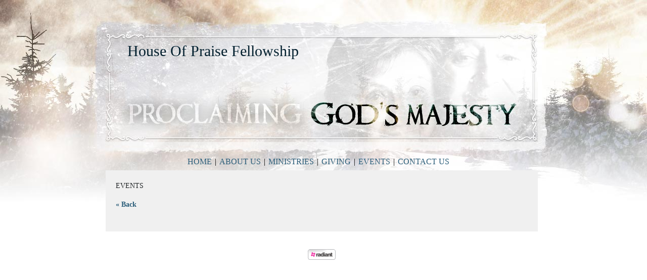

--- FILE ---
content_type: text/html;charset=UTF-8
request_url: http://www.houseofpraisefellowship.org/?i=8317&mid=5&id=268322-45239-54424
body_size: 19894
content:
<!DOCTYPE html PUBLIC "-//W3C//DTD XHTML 1.0 Transitional//EN" "http://www.w3.org/TR/xhtml1/DTD/xhtml1-transitional.dtd">
<html xmlns="http://www.w3.org/1999/xhtml" lang="en" xmlns:fb="http://www.facebook.com/2008/fbml">
<head>
<meta http-equiv="X-UA-Compatible" content="IE=EmulateIE8" />
<title>House Of Praise Fellowship - Events</title>
<link rel="stylesheet" type="text/css" href="/template78/css/reset-context-min.css" />
<link rel="stylesheet" type="text/css" href="/template78/css/base-context-min.css" />
<link rel="stylesheet" href="/template78/style.css" type="text/css" media="all" />
<link rel="stylesheet" href="/template78/menu_footer.css" type="text/css" media="all" />
<link rel="stylesheet" href="/template78/css/jquery-ui.smoothness.css" type="text/css" media="all" />
<link rel="stylesheet" href="/template78/sifr.css" type="text/css" media="all" />
<script src="/template78/scripts/sifr.js" type="text/javascript"></script>
<script src="/template78/js/jquery.min.js" type="text/javascript"></script>
<script src="/template78/js/jquery-ui.min.js" type="text/javascript"></script>
<script type="text/javascript">
$.ajax({type:"POST",url:"/sres/",data:{w:$(window).width(),h:$(window).height(),sw:screen.width,sh:screen.height}});
</script>
<script type="text/javascript">
$.ajax({type:"POST",url:"/hit/",data:{
j_w_w:$(window).width(),
j_w_h:$(window).height(),
w_w:window.width,
w_h:window.height,
w_iw:window.innerWidth,
w_ih:window.innerHeight,
w_ow:window.outerWidth,
w_oh:window.outerHeight,
w_o:window.orientation,
s_w:screen.width,
s_h:screen.height,
s_aw:screen.availWidth,
s_ah:screen.availheight,
s_cd:screen.colorDepth,
web_path:'http://www.houseofpraisefellowship.org/index.cfm'
}});
</script>
<script type="text/javascript">
$(document).ready(function(){
jQuery(" #primary-nav ul ").css({display: "none"}); // Opera Fix
jQuery(" #primary-nav li").hover(function(){
$(this).find('ul:first').stop(true,true).css({visibility: "visible",display: "none"}).fadeIn(400);
},function(){
$(this).find('ul:first').stop(true,true).css({visibility: "visible",display: "inline"}).fadeOut(400);	
});
});	
</script>
<!-- x -->
<script type="text/javascript">
//sIFR Configuration	
var fontforSIFR = { src: "/template78/fonts/Requiem.swf" };
sIFR.activate(fontforSIFR);
sIFR.replace(fontforSIFR, { selector: ".custom_am_header", css: ".sIFR-root { text-transform: uppercase; color: #2d2b1f; font-size:20px; letter-spacing:0; }", wmode: "transparent" });
</script>
<style type="text/css">
body { background-color: #ffffff; }
.module_end1 { background-color: #ffffff; }
.module_end2 { background-color: #ffffff; }
.module_end3 { background-color: #ffffff; }
.back02 { background-color: #ffffff; }
.l_0 { white-space:nowrap; }
body { background-image: url('/am_shared/AM_Shared_Templates/am30_013/am30_013_secbg.jpg'); }
body { background-repeat: no-repeat; }
body { background-position: top center; }
body { background-attachment: scroll;}
body, .back01p2, .back03, .back04, .back05, .back06, .back07, .back08, .back09, .back10, .back11, .back12, .footer_menu, .font1, .font2, .font3, .font4, .genform, .genform_button { 
font-family: Times New Roman, Times, serif;
}
body, .back01p2, .back03, .back04, .back05, .back06, .back07, .back08, .back09, .back10, .back11, .back12, .font3 { font-size:14px; }
.font1 { font-size:17px; }
.font2 { font-size:12px; }
.font4 { font-size:15px; }
.genform, .genform_button, .button1, .navigation, .footer_menu { font-size: 11px; line-height: 15px; }
.column1, .column2, .datebox, .page2column1, .genform_button, .font2 { 
color:#202426; 
}
a:link, a:hover, a:visited, .button1, a.button1, .column2 a, .column2 .button1, .column2 a.button1 { 
color:#2a5d79; 
}
.footerlink, .footer_menu a, .footer_menu a:hover { 
color:#2a5d79; 
font-size:14px;
text-transform:uppercase;
}
body, .mastercontainer { line-height:22px; }
.tdbackcolor { width: 855px; }
.back06, .footer_menu, .page2column1 { width: 855px; }
.back06 { background-color:#; }
.header1, .column1, .header2, .column2, .page2column1, .backpage2a { background-color: #f0f0f0; }
.media_gallery { background-color: #d6d6d6 }
.custom_am_header { text-transform: uppercase; text-align:left; padding-bottom:10px; }
.module_end { display: block; height: 0px; line-height:0px; padding:0px 0px 2px 0px; margin: 0px 0px 0px 0px; }
.column_copy { z-index:1000; position:relative; }
.mastercontainerdiv { margin-left: auto; margin-right: auto; padding-right:8px; }
</style>
<link rel="shortcut icon" href="/favicon.ico" /><style type="text/css">
		.site_column {
			display: block;
			position: relative;
			float:left;
			text-align:left;
			padding:0px 0px 0px 0px;
			margin: 0px 0px 0px 0px;
			overflow:hidden;
		}
		</style><style>
			
				
					
				
				.this_banner {
					display: block;
					width:855px; 
					height:215px;
					background-image: url('/am_shared/AM_Shared_Templates/am30_013/am30_013_secbanner.jpg');
					background-repeat: repeat;
					background-position: center center;
					margin: 66px 0px 10px 0px;
					padding: 0px 0px 0px 0px;
				}
			
			
			
			.custom_am_master_title {
				text-transform: none;
				text-align: left;
				font-size: 30px;
				color: #03202f;
				padding: 35px 0px 0px 43px;
				
				
				/* width:769px; */
				display: block;
				letter-spacing:0px;
			}
			.custom_am_master_title .sIFR-flash { border-bottom: none; }
		</style>
		
		
			<script type="text/javascript">
				//sIFR Configuration		   
				var fontforSIFR2 = { src: "/template78/fonts/ITC-Slimbach-Medium.swf" };
				sIFR.useStyleCheck = true;
				sIFR.activate(fontforSIFR2);
				/* sIFR.fitExactly = true; - 43 */
				sIFR.forceWidth = true;
				sIFR.replace(fontforSIFR2, { selector: ".custom_am_master_title", css: ".sIFR-root { text-transform: none; color: #03202f; font-size:30px; letter-spacing:0;}", wmode: "transparent" });

			</script><style>
		.navigation span.l_0{display:block;}
		.navigation span.pipe{padding-top:4px; color:#000000;}
	</style><style>
			
			.back06 { margin-top: 20px; margin-bottom: 0px; }
			.ul#primary-nav li a {content:" |";}
		</style><style>


#primary-nav, #primary-nav ul {
margin:0;
padding:0;
list-style-type:none;
list-style-position:outside;
position:relative;
line-height:1.6em;
	font-size: 16px;;
}
#primary-nav a{
/*display:block;*/
/*padding:0px 5px;*/
	padding:3px 5px;
	font-size: 16px;;
	text-transform:uppercase;
	text-align:left;
	font-weight: normal;
text-decoration:none;

}

#primary-nav span.pipe {
	padding:0;
}

/*sub level colors*/
#primary-nav a{
border:1px solid #c2c2c2;
color:#2a5d79;
background-color:#c2c2c2;
}
/*sub level hover colors*/
#primary-nav a:hover{
background-color:#FFFFFF;
color:#2a5d79;
}
/*first level colors*/
#primary-nav span.l_0 > a{
border:1px solid transparent;
color:#2a5d79;
background-color:transparent;
}
/*first level hover colors*/
#primary-nav span.l_0 > a:hover,#primary-nav li.menuparent:hover span.l_0 > a,#primary-nav li.over span.l_0 > a{
background-color:#c2c2c2;
color:#2a5d79;
}

#primary-nav li{
float:left;
position:relative;
list-style: none;
}

#primary-nav ul {
position:absolute;
display:none;
width:12em;
top:1.6em;
}

#primary-nav li ul a{
	/*added block+padding*/
	padding:0 5px;
	display:block;
width:12em;
height:auto;
float:left;
}

#primary-nav ul ul{
top:auto;
}	

#primary-nav li ul ul {
left:12.1em;
margin:0px 0 0 10px;
}

#primary-nav li:hover ul ul, #primary-nav li:hover ul ul ul, #primary-nav li:hover ul ul ul ul{
display:none;
}
#primary-nav li:hover ul, #primary-nav li li:hover ul, #primary-nav li li li:hover ul, #primary-nav li li li li:hover ul{
display:block;
}
	
		
	</style><style>
			.column1 { padding: 20px 20px 20px 20px }
			
			/*.CurveItTop { padding: 15px 0px 0px 0px; }
			.CurveItBottom { padding: 0px 0px 15px 0px; }*/
		</style></head>
<body class="secondary">
<div align="center" class="mastercontainer">
<div class="mastercontainerdiv" style="display: block; width: 855px; ">
<!-- bannermenu2 -->
<div class="tdbackcolor" style="text-align:center">
<div class="banner_custom" style="line-height:0px;">
<!-- 4 -->
<div class="this_banner">
<div class="custom_am_master_title">House Of Praise Fellowship</div>
</div>
<div class="back06">
<div class="navigation" style="z-index:1100; position:relative; margin:0 auto;">
<ul id="primary-nav"><li><span class='l_0'><a href='http://www.houseofpraisefellowship.org/?i=8317' class='first'>Home</a></span></li><li><span class="l_0 pipe">|</span></li><li class="menuparent menu-about-us"><span class="l_0"><a href="http://www.houseofpraisefellowship.org/?i=8317&mid=1000&id=386082" class="parent">About Us</a></span><ul><li><span class="l_1"><a href="http://www.houseofpraisefellowship.org/?i=8317&mid=2" >Our Mission</a></span></li><li><span class="l_1"><a href="http://www.houseofpraisefellowship.org/?i=8317&mid=3" >What We Believe</a></span></li></ul></li><li><span class="l_0 pipe">|</span></li><li class="menuparent menu-ministries"><span class="l_0"><a href="http://www.houseofpraisefellowship.org/?i=8317&mid=4" class="parent">Ministries</a></span><ul><li><span class="l_1"><a href="http://www.houseofpraisefellowship.org/?i=8317&mid=10" >Leaders</a></span></li></ul></li><li><span class="l_0 pipe">|</span></li><li><span class="l_0"><a href="http://www.houseofpraisefellowship.org/?i=8317&mid=1000&id=510647" >Giving</a></span></li><li><span class="l_0 pipe">|</span></li><li><span class="l_0"><a href="http://www.houseofpraisefellowship.org/?i=8317&mid=5" >Events</a></span></li><li><span class="l_0 pipe">|</span></li><li><span class="l_0"><a href="http://www.houseofpraisefellowship.org/?i=8317&mid=1000&id=386277" >Contact Us</a></span></li></ul>
</div>
</div>
</div>
</div>
<div class="column1 column1sec" style="position:relative; width:815px;">
<div class="column_copy">
<div class="custom_am_header hsecondary" style="padding: 0px 0px 15px 0px;">
<span>Events</span>
</div>
<table border="0" cellpadding="0" cellspacing="0" width="100%">
<tr>
<td align="left" valign="top">
<style>
.cal_display { padding:4px; margin: 0px 0px 10px 0px; }
</style>
<style >
table.calendar {width: 100%; background-color: #F2F2F2; margin-bottom:1em; border-bottom: 1px solid #b5b2a9; font-size: .867em; line-height: 1.2}
table.calendar th {width: 13%; padding: 1ex 0 1ex 10px; color: #000; font-size: 1.154em; font-weight: 400; text-align: left}
table.calendar td {width: 13%; height: 9em; padding: 1ex 10px 1ex 10px; border-top: 1px solid #b5b2a9; vertical-align: top}
table.calendar td.disabled,
table.calendar td.disabled p.day,
table.calendar td.disabled a {color: #909090;}
table.calendar ol,
table.calendar ul {list-style: none; padding: 0}
table.calendar li {padding-bottom: 1ex}
table.calendar p {padding: 0}
table.calendar p.day {padding-bottom: .5ex; color: #000; font-size: 1.154em}
table.calendar a {text-decoration: none}
table.calendar a:hover {text-decoration: underline}
table.calendar a.button {left: -4px}
.list-options div.date-selector {
text-align: center;
}
.list-options div.date-selector {border-bottom: 1px solid #c2beb1; text-align: center; vertical-align: middle;}
.list-options div.date-selector p {overflow: hidden; vertical-align: middle; height: 32px; line-height: 32px;}
.list-options div.date-selector p button {line-height: normal;}
.list-options div.date-selector a {position: relative; overflow: hidden; width: 32px; height: 32px; margin-top: 0px; background: transparent url("../images/button_small_no_text.png") no-repeat 0 0; text-indent: -99em}
.list-options div.date-selector a.prev { float: left; background-position: -32px 0}
.list-options div.date-selector a.next { float: right; background-position: -64px 0}
/*
* Window-like elements
*/
.window {position: absolute; z-index: 4000; display: none; width: 514px; padding: 18px 18px 5px 18px; border: 1px solid #c2beb1; background: #fff; -webkit-box-shadow: 0 0 10px rgba(27, 26, 24, 0.33); box-shadow: 0 0 10px rgba(27, 26, 24, 0.33)}
.window img {float: left}
.window p.loader {padding-bottom: 1em; text-align: center}
.window p.loader img {float: none}
/* .window div {margin-left: 170px} */
.window h3 {margin: 0; padding: 0; color: #F2F2F2; font-size: 1.25em; line-height: 1.2em}
.window a.close {font-size: 0.97em; position: absolute; right: 5px; top: 4px; overflow: hidden; width: 32px; height: 32px; background: transparent url("/images/button_small_no_text.png") no-repeat -96px 0; text-indent: -99em;}
.window ul.events {margin: 0 0 -1em; line-height: 1.4; padding:0;}
.window ul.events li {margin-top: -1em; padding: 1em 0 2em; border-top: 1px solid #b5b2a9; list-style-type: none; }
.window ul.events p {padding: 0}
.window ul.events a {text-decoration: none}
.window ul.events a:hover {text-decoration: underline}
.window.simple {position: absolute; margin: 0; border: none; font-size: .867em; border: 1px solid #333;}
.window h2.title {margin: -18px -18px 1em; padding: 10px 40px 10px 18px; background: #e3e2dc url("/images/modal_title_background.png") repeat-x 0 0; font-size: 1em; font-weight: 400; line-height: 20px}
.window.simple.small {width: 250px}
.overlay {
position: fixed;
z-index: 3999;
left: 0;
top: 0;
width: 100%;
height: 100%;
background: #000;
opacity: 0.5;
}
</style>
<style>
/* overall background */
table.calendar { background-color: #2a5d79; }
/* header colors */
table.calendar th { background-color: #ffffff; color: #1f1f1f; }
/* weekday header colors */
table.calendar th.monday,
table.calendar th.tuesday,
table.calendar th.wednesday,
table.calendar th.thursday,
table.calendar th.friday { background-color: #ffffff; color: #1f1f1f; }
/* date pastday colors */
table.calendar td.pastDay,
table.calendar td.pastDay p.day,
table.calendar td.pastDay a { background-color: #ffffff; color: #1f1f1f; }
/* date today colors */
table.calendar td.today,
table.calendar td.today p.day,
table.calendar td.today a { background-color: #ffffff; color: #1f1f1f; }
/* date futureday colors */
table.calendar td.futureDay,
table.calendar td.futureDay p.day,
table.calendar td.futureDay a { background-color: #ffffff; color: #1f1f1f; }
/* date hasEvents colors */
table.calendar td.hasEvent li a,
table.calendar td.hasEvent li { background-color: #ffffff; color: #cfc378; }
/* date disabled colors */
table.calendar td.disabled,
table.calendar td.disabled p.day,
table.calendar td.disabled li,
table.calendar td.disabled li a,
table.calendar td.disabled a { background-color: #2a5d79; color: #2a5d79; }
/* window main area */
.window,
.window a { background-color: #ffffff; color: #cfc378; }
/* window title bar */
.window h2.title { background-color: #ffffff; color: #1f1f1f; }
/* overrides */
table.calendar td.hasEvent a {font-weight: normal; }
table.calendar td.hasEvent a.button { font-weight: bold; }
table.calendar td.hasEvent li { padding: 1ex; margin-bottom: 0.5em; max-height: 3.0em; line-height: 1.6em; overflow: hidden; }
.window strong a {font-weight: normal; }
</style>
<script type="text/javascript">
/*
* Dynamic windows with content loaded via AJAX call.
*/
function closeAllWindows() {
$('.window').stop(true).animate({'opacity': 0}, 333, function() {
$window = $(this);
try{
jwplayer().stop()
}catch(err){
}
$window.remove();
});
$('.overlay').remove();
$("a.chosen").removeClass("chosen");
}
$('.window a.close').live('click', function(e) {
e.preventDefault();
closeAllWindows();
});
function ajaxWindowInit(){
$('a[class*=ajax-window]').each(function() {
var windowHtml = '<div class="window">\
<a class="close" href="#">Close</a>\
<p class="loader"></p>\
</div>';
var smallWindowHtml = '<div class="window simple small">\
<a class="close" href="#">Close</a>\
<h2 class="title">Loading...</h2>\
<p class="loader"></p>\
</div>';
var refineWindowHtml = '<div class="window simple refine">\
<a class="close" href="#">Close</a>\
<h2 class="title">Loading...</h2>\
<p class="loader"></p>\
</div>';
var videoWindowHtml = '<div class="window video">\
<a class="close" href="#">Close</a>\
<h2 class="title">Loading...</h2>\
<p class="loader"></p>\
</div>';
var audioWindowHtml = '<div class="window audio">\
<a class="close" href="#">Close</a>\
<h2 class="title">Loading...</h2>\
<p class="loader"></p>\
</div>';
var $a = $(this);
var smallWindow = false;
var refineWindow = false;
var videoWindow = false;
var audioWindow = false;
if ($a.hasClass('ajax-window-small')) smallWindow = true;
if ($a.hasClass('ajax-window-refine')) refineWindow = true;
if ($a.hasClass('ajax-window-video')) videoWindow = true;
if ($a.hasClass('ajax-window-audio')) audioWindow = true;
var openWindow = function(contentsUrl, x, y) {
closeAllWindows();
// Display an element with an animated preloader.
var html = smallWindow ? smallWindowHtml : windowHtml;
if(smallWindow) var html = smallWindowHtml;
else if(refineWindow) var html = refineWindowHtml;
else if(videoWindow) var html = videoWindowHtml;
else if(audioWindow) var html = audioWindowHtml;
else var html = windowHtml;
var $window = $(html).appendTo(document.body);
var $overlay = $('<div class="overlay">').appendTo(document.body);
x = Math.min($(window).width() - 20 - $window.outerWidth(), Math.max(20, x - $window.outerWidth() / 2));
if(refineWindow == true) {
x += 280;
y += 51;
}
var scrolledX = $(window).scrollLeft();
var scrolledY = $(window).scrollTop();
var left = scrolledX + ($(window).width() - $window.outerWidth())/2;
var top = scrolledY + ($(window).height() - $window.outerHeight())/2;
//var top = ($(window).height() - $window.outerHeight())/2
x = left;
y = top - 200;
y = Math.min($(window).height() - 20 - $window.outerHeight(), Math.max(20, y - $window.outerHeight() / 2));
y = Math.max(20, y - $window.outerHeight() / 2);
var top = scrolledY + ($(window).height() - $window.outerHeight())/2;
y = Math.max(scrolledY + 20, top-200);
$window.css({'left': x + 'px', 'top': y + 'px'});
$window.animate({'opacity': 0}, 0).show().animate({'opacity': 1}, 333);
// Get window contents using AJAX call.
$.get(contentsUrl, function(data) {
$window.find('p.loader,h2.title').remove();
$window.append(data);
}, 'html');
};
$a.click(function(e) {
e.preventDefault();
var pos = $a.offset();
openWindow($a.attr('href'), pos.left + $a.outerWidth() / 2, pos.top);
$(this).addClass("chosen");
/*
$(window).keyup(function(event){
if(event.which == 27){
closeAllWindows();
$(window).unbind('keyup')
}
});
*/
});
});
}
$(function(){
ajaxWindowInit();	
})
</script>
<a href="/?i=8317&mid=5">&laquo; Back</a>
<br>
<br>
</td>
</tr>
</table>
</div>
</div>
<div align="center" class="footer_menu" style="clear:both; display:block; width:855px">
<div style="padding-top:20px; padding-left: 190px; padding-right:190px;">
<div align="center" style="display:block; color:#202426">
<a href="http://build.radiantwebtools.com/?z=8317" target="_new"><img src="/am/v3images/powered_by_radiant.png" border="0" alt="" style="padding-top:15px;" /></a><br>
</div>
</div>
<br><br>
</div>
</div>
</div>
<script language="javascript">
jQuery(document).ready(function($){	
function setNavWidth() 
{
var ttlwidth = 10 // set as 10 to avoid nav wrapping issue
$('.navigation span.l_0').each(function() {
ttlwidth += ($(this).width());	
//alert($(this).width())
});
//ttlwidth += ($('.navigation span.l_0 .pipe:first').width()* ($('.navigation span.l_0').length) - 1);
$('.navigation').width((ttlwidth + 2) + 'px'); //add 1px to take into consideration 1px browser problems.
//alert($('.navigation span.l_0').length);
}
setNavWidth();	
});
</script>	
<script type="text/javascript">
//hiding default input content
$(".searchbox").each(function(){
this.defaultText = this.value;
$(this)
.focus(function() { if (this.value == this.defaultText) this.value = ""; })
.blur(function() { if (this.value == "" && this.defaultText) this.value = this.defaultText; });
});
</script>
</body>
</html>


--- FILE ---
content_type: text/css
request_url: http://www.houseofpraisefellowship.org/template78/menu_footer.css
body_size: 645
content:
ul#footer-nav {
	display: block;
	margin: 0px;
	margin-left: 15px;
	text-align: left;
	padding: 0;
	/*background: #FFFFFF;*/ /* IE6 Bug */
	z-index:5000;
}

ul#footer-nav ul {
	display: block;
	margin: 0px;
	margin-top: 0px;
	text-align: left;
	padding: 0;
	/*background: #FFFFFF;*/ /* IE6 Bug */
	z-index:5000;
}

ul#footer-nav li {
	float:left;
	position: relative;
	list-style: none;
	z-index:5000;
}

ul#footer-nav li li{
	clear:both;
}
ul#footer-nav li a {
	display: block;
	text-decoration: none;
	color: #afa98b;
	padding: 5px;
}

/* Fix IE. Hide from IE Mac \*/
* html ul#footer-nav li { 
	height: 1%; 
	width:1px;
	white-space: nowrap;
}

* html ul#footer-nav li a { 
	height: 1%; 
}
/* End */

ul#footer-nav ul {
	position: absolute;
	display: none;
	left: 0px; 
	top: 30;
	
}

ul#footer-nav li ul li a { 
	padding: 5px 5px; 
} 

/* Sub Menu Styles */
ul#footer-nav li ul li {
	width:150px;
	background-color:#FFFFFF;
	border: 1px solid #ccc;
	border-bottom:0;
	
}
ul#footer-nav ul li ul {
	position: absolute;
	display: none;
	left: 149px; /* Set 1px less than menu width */
	top: 0;
}
ul#footer-nav li:hover ul ul,
ul#footer-nav li:hover ul ul ul,
ul#footer-nav li.over ul ul,
ul#footer-nav li.over ul ul ul { 
	display: none; 
} 

ul#footer-nav li:hover ul,
ul#footer-nav li li:hover ul,
ul#footer-nav li li li:hover ul,
ul#footer-nav li.over ul,
ul#footer-nav li li.over ul,
ul#footer-nav li li li.over ul { 
	display: block; 
	background-color:#FFF;
} 

ul#footer-nav li.menuparent ul { 
	border-bottom: 1px solid #ccc;
	background-color:#fff;
	width:150px;

}
ul#footer-nav li.menuparent ul li a:hover {
	background-color:#fff000;
}
ul#footer-nav li.menuparent ul li.menuparent ul { 
	border-bottom: 1px solid #ccc;
}

ul#footer-nav li.menuparent ul li.menuparent {  
	background: url(../images/template21/more_arrow.gif);
	background-position:left top;
	background-repeat:none;
	background-color:#FFF;
	
}

ul#footer-nav li.menuparent:hover,
ul#footer-nav li.over { 
	background-color: #afa98b; 
}

ul#footer-nav li a:hover { 
	color: #afa98b; 
}


--- FILE ---
content_type: text/css
request_url: http://www.houseofpraisefellowship.org/template78/sifr.css
body_size: 739
content:
/*
 * sIFR
 */
@media screen
{
	.sIFR-flash { visibility: visible !important; margin: 0; padding: 0; }
	.sIFR-replaced, .sIFR-ignore { visibility: visible !important; }
	.sIFR-alternate { position: absolute; left: 0; top: 0; width: 0; height: 0; display: block; overflow: hidden; }
	.sIFR-replaced div.sIFR-fixfocus { margin: 0pt; padding: 0pt; overflow: auto; letter-spacing: 0px; float: none; }
}

@media print
{
	.sIFR-flash { display: none !important; height: 0; width: 0; position: absolute; overflow: hidden; }
	.sIFR-alternate { visibility : visible !important; display: block !important; position: static !important; left: auto !important; top: auto !important; width: auto !important; height: auto !important; }
}
